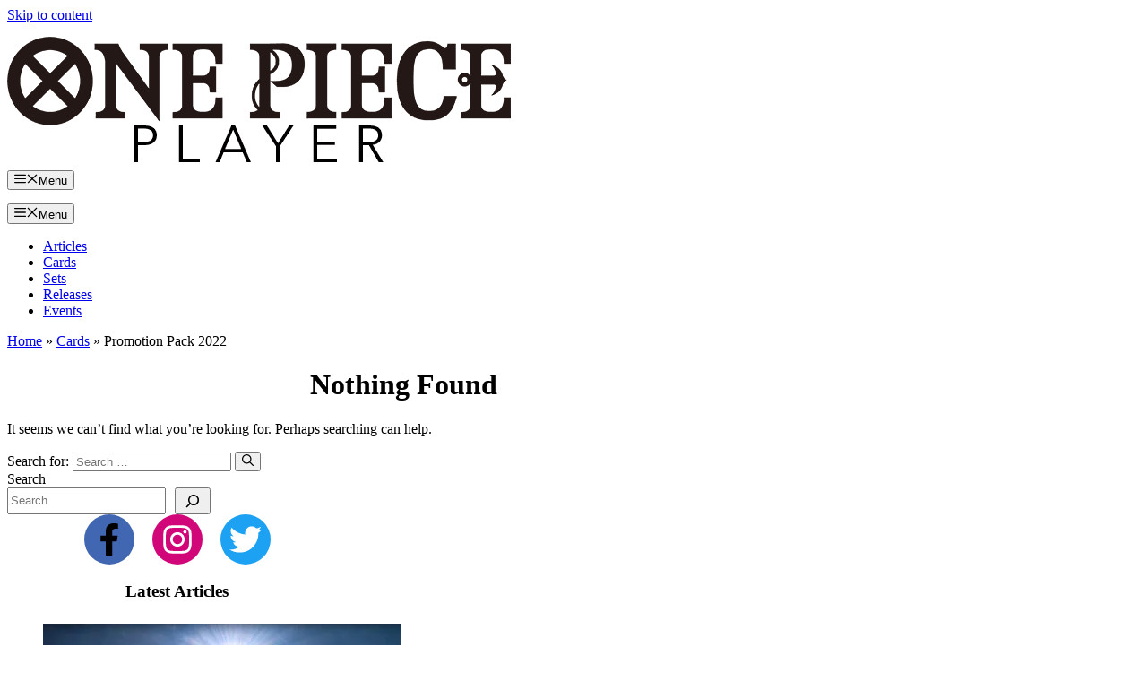

--- FILE ---
content_type: text/html; charset=UTF-8
request_url: https://onepieceplayer.com/cards/promotion-pack-2022/
body_size: 20828
content:
<!DOCTYPE html><html lang="en-US" prefix="og: https://ogp.me/ns#"><head><meta charset="UTF-8"><meta name="viewport" content="width=device-width, initial-scale=1"><title>Promotion Pack 2022 - One Piece Player</title><meta name="robots" content="follow, index, max-snippet:-1, max-video-preview:-1, max-image-preview:large"/><link rel="canonical" href="https://onepieceplayer.com/cards/promotion-pack-2022/" /><meta property="og:locale" content="en_US" /><meta property="og:type" content="article" /><meta property="og:title" content="Promotion Pack 2022 - One Piece Player" /><meta property="og:url" content="https://onepieceplayer.com/cards/promotion-pack-2022/" /><meta property="og:site_name" content="One Piece Player" /><meta name="twitter:card" content="summary_large_image" /><meta name="twitter:title" content="Promotion Pack 2022 - One Piece Player" /> <script type="application/ld+json" class="rank-math-schema">{"@context":"https://schema.org","@graph":[{"@type":"Organization","@id":"https://onepieceplayer.com/#organization","name":"One Piece Player"},{"@type":"WebSite","@id":"https://onepieceplayer.com/#website","url":"https://onepieceplayer.com","name":"One Piece Player","publisher":{"@id":"https://onepieceplayer.com/#organization"},"inLanguage":"en-US"},{"@type":"BreadcrumbList","@id":"https://onepieceplayer.com/cards/promotion-pack-2022/#breadcrumb","itemListElement":[{"@type":"ListItem","position":"1","item":{"@id":"https://onepieceplayer.com","name":"Home"}},{"@type":"ListItem","position":"2","item":{"@id":"https://onepieceplayer.com/cards/","name":"Cards"}},{"@type":"ListItem","position":"3","item":{"@id":"https://onepieceplayer.com/cards/promotion-pack-2022/","name":"Promotion Pack 2022"}}]},{"@type":"CollectionPage","@id":"https://onepieceplayer.com/cards/promotion-pack-2022/#webpage","url":"https://onepieceplayer.com/cards/promotion-pack-2022/","name":"Promotion Pack 2022 - One Piece Player","isPartOf":{"@id":"https://onepieceplayer.com/#website"},"inLanguage":"en-US","breadcrumb":{"@id":"https://onepieceplayer.com/cards/promotion-pack-2022/#breadcrumb"}}]}</script> <link href='https://fonts.gstatic.com' crossorigin rel='preconnect' /><link href='https://fonts.googleapis.com' crossorigin rel='preconnect' /><link rel="alternate" type="application/rss+xml" title="One Piece Player &raquo; Feed" href="https://onepieceplayer.com/feed/" /><link rel="alternate" type="application/rss+xml" title="One Piece Player &raquo; Comments Feed" href="https://onepieceplayer.com/comments/feed/" /><link rel="alternate" type="application/rss+xml" title="One Piece Player &raquo; Promotion Pack 2022 Category Feed" href="https://onepieceplayer.com/cards/promotion-pack-2022/feed/" /><link data-optimized="2" rel="stylesheet" href="https://onepieceplayer.com/wp-content/litespeed/ucss/1ad8d4b78288e7df8c83cfc2feb13458.css?ver=ad241" /><style id='wp-block-heading-inline-css'>h1:where(.wp-block-heading).has-background,h2:where(.wp-block-heading).has-background,h3:where(.wp-block-heading).has-background,h4:where(.wp-block-heading).has-background,h5:where(.wp-block-heading).has-background,h6:where(.wp-block-heading).has-background{padding:1.25em 2.375em}h1.has-text-align-left[style*=writing-mode]:where([style*=vertical-lr]),h1.has-text-align-right[style*=writing-mode]:where([style*=vertical-rl]),h2.has-text-align-left[style*=writing-mode]:where([style*=vertical-lr]),h2.has-text-align-right[style*=writing-mode]:where([style*=vertical-rl]),h3.has-text-align-left[style*=writing-mode]:where([style*=vertical-lr]),h3.has-text-align-right[style*=writing-mode]:where([style*=vertical-rl]),h4.has-text-align-left[style*=writing-mode]:where([style*=vertical-lr]),h4.has-text-align-right[style*=writing-mode]:where([style*=vertical-rl]),h5.has-text-align-left[style*=writing-mode]:where([style*=vertical-lr]),h5.has-text-align-right[style*=writing-mode]:where([style*=vertical-rl]),h6.has-text-align-left[style*=writing-mode]:where([style*=vertical-lr]),h6.has-text-align-right[style*=writing-mode]:where([style*=vertical-rl]){rotate:180deg}
/*# sourceURL=https://onepieceplayer.com/wp-includes/blocks/heading/style.min.css */</style><style id='wp-block-image-inline-css'>.wp-block-image>a,.wp-block-image>figure>a{display:inline-block}.wp-block-image img{box-sizing:border-box;height:auto;max-width:100%;vertical-align:bottom}@media not (prefers-reduced-motion){.wp-block-image img.hide{visibility:hidden}.wp-block-image img.show{animation:show-content-image .4s}}.wp-block-image[style*=border-radius] img,.wp-block-image[style*=border-radius]>a{border-radius:inherit}.wp-block-image.has-custom-border img{box-sizing:border-box}.wp-block-image.aligncenter{text-align:center}.wp-block-image.alignfull>a,.wp-block-image.alignwide>a{width:100%}.wp-block-image.alignfull img,.wp-block-image.alignwide img{height:auto;width:100%}.wp-block-image .aligncenter,.wp-block-image .alignleft,.wp-block-image .alignright,.wp-block-image.aligncenter,.wp-block-image.alignleft,.wp-block-image.alignright{display:table}.wp-block-image .aligncenter>figcaption,.wp-block-image .alignleft>figcaption,.wp-block-image .alignright>figcaption,.wp-block-image.aligncenter>figcaption,.wp-block-image.alignleft>figcaption,.wp-block-image.alignright>figcaption{caption-side:bottom;display:table-caption}.wp-block-image .alignleft{float:left;margin:.5em 1em .5em 0}.wp-block-image .alignright{float:right;margin:.5em 0 .5em 1em}.wp-block-image .aligncenter{margin-left:auto;margin-right:auto}.wp-block-image :where(figcaption){margin-bottom:1em;margin-top:.5em}.wp-block-image.is-style-circle-mask img{border-radius:9999px}@supports ((-webkit-mask-image:none) or (mask-image:none)) or (-webkit-mask-image:none){.wp-block-image.is-style-circle-mask img{border-radius:0;-webkit-mask-image:url('data:image/svg+xml;utf8,<svg viewBox="0 0 100 100" xmlns="http://www.w3.org/2000/svg"><circle cx="50" cy="50" r="50"/></svg>');mask-image:url('data:image/svg+xml;utf8,<svg viewBox="0 0 100 100" xmlns="http://www.w3.org/2000/svg"><circle cx="50" cy="50" r="50"/></svg>');mask-mode:alpha;-webkit-mask-position:center;mask-position:center;-webkit-mask-repeat:no-repeat;mask-repeat:no-repeat;-webkit-mask-size:contain;mask-size:contain}}:root :where(.wp-block-image.is-style-rounded img,.wp-block-image .is-style-rounded img){border-radius:9999px}.wp-block-image figure{margin:0}.wp-lightbox-container{display:flex;flex-direction:column;position:relative}.wp-lightbox-container img{cursor:zoom-in}.wp-lightbox-container img:hover+button{opacity:1}.wp-lightbox-container button{align-items:center;backdrop-filter:blur(16px) saturate(180%);background-color:#5a5a5a40;border:none;border-radius:4px;cursor:zoom-in;display:flex;height:20px;justify-content:center;opacity:0;padding:0;position:absolute;right:16px;text-align:center;top:16px;width:20px;z-index:100}@media not (prefers-reduced-motion){.wp-lightbox-container button{transition:opacity .2s ease}}.wp-lightbox-container button:focus-visible{outline:3px auto #5a5a5a40;outline:3px auto -webkit-focus-ring-color;outline-offset:3px}.wp-lightbox-container button:hover{cursor:pointer;opacity:1}.wp-lightbox-container button:focus{opacity:1}.wp-lightbox-container button:focus,.wp-lightbox-container button:hover,.wp-lightbox-container button:not(:hover):not(:active):not(.has-background){background-color:#5a5a5a40;border:none}.wp-lightbox-overlay{box-sizing:border-box;cursor:zoom-out;height:100vh;left:0;overflow:hidden;position:fixed;top:0;visibility:hidden;width:100%;z-index:100000}.wp-lightbox-overlay .close-button{align-items:center;cursor:pointer;display:flex;justify-content:center;min-height:40px;min-width:40px;padding:0;position:absolute;right:calc(env(safe-area-inset-right) + 16px);top:calc(env(safe-area-inset-top) + 16px);z-index:5000000}.wp-lightbox-overlay .close-button:focus,.wp-lightbox-overlay .close-button:hover,.wp-lightbox-overlay .close-button:not(:hover):not(:active):not(.has-background){background:none;border:none}.wp-lightbox-overlay .lightbox-image-container{height:var(--wp--lightbox-container-height);left:50%;overflow:hidden;position:absolute;top:50%;transform:translate(-50%,-50%);transform-origin:top left;width:var(--wp--lightbox-container-width);z-index:9999999999}.wp-lightbox-overlay .wp-block-image{align-items:center;box-sizing:border-box;display:flex;height:100%;justify-content:center;margin:0;position:relative;transform-origin:0 0;width:100%;z-index:3000000}.wp-lightbox-overlay .wp-block-image img{height:var(--wp--lightbox-image-height);min-height:var(--wp--lightbox-image-height);min-width:var(--wp--lightbox-image-width);width:var(--wp--lightbox-image-width)}.wp-lightbox-overlay .wp-block-image figcaption{display:none}.wp-lightbox-overlay button{background:none;border:none}.wp-lightbox-overlay .scrim{background-color:#fff;height:100%;opacity:.9;position:absolute;width:100%;z-index:2000000}.wp-lightbox-overlay.active{visibility:visible}@media not (prefers-reduced-motion){.wp-lightbox-overlay.active{animation:turn-on-visibility .25s both}.wp-lightbox-overlay.active img{animation:turn-on-visibility .35s both}.wp-lightbox-overlay.show-closing-animation:not(.active){animation:turn-off-visibility .35s both}.wp-lightbox-overlay.show-closing-animation:not(.active) img{animation:turn-off-visibility .25s both}.wp-lightbox-overlay.zoom.active{animation:none;opacity:1;visibility:visible}.wp-lightbox-overlay.zoom.active .lightbox-image-container{animation:lightbox-zoom-in .4s}.wp-lightbox-overlay.zoom.active .lightbox-image-container img{animation:none}.wp-lightbox-overlay.zoom.active .scrim{animation:turn-on-visibility .4s forwards}.wp-lightbox-overlay.zoom.show-closing-animation:not(.active){animation:none}.wp-lightbox-overlay.zoom.show-closing-animation:not(.active) .lightbox-image-container{animation:lightbox-zoom-out .4s}.wp-lightbox-overlay.zoom.show-closing-animation:not(.active) .lightbox-image-container img{animation:none}.wp-lightbox-overlay.zoom.show-closing-animation:not(.active) .scrim{animation:turn-off-visibility .4s forwards}}@keyframes show-content-image{0%{visibility:hidden}99%{visibility:hidden}to{visibility:visible}}@keyframes turn-on-visibility{0%{opacity:0}to{opacity:1}}@keyframes turn-off-visibility{0%{opacity:1;visibility:visible}99%{opacity:0;visibility:visible}to{opacity:0;visibility:hidden}}@keyframes lightbox-zoom-in{0%{transform:translate(calc((-100vw + var(--wp--lightbox-scrollbar-width))/2 + var(--wp--lightbox-initial-left-position)),calc(-50vh + var(--wp--lightbox-initial-top-position))) scale(var(--wp--lightbox-scale))}to{transform:translate(-50%,-50%) scale(1)}}@keyframes lightbox-zoom-out{0%{transform:translate(-50%,-50%) scale(1);visibility:visible}99%{visibility:visible}to{transform:translate(calc((-100vw + var(--wp--lightbox-scrollbar-width))/2 + var(--wp--lightbox-initial-left-position)),calc(-50vh + var(--wp--lightbox-initial-top-position))) scale(var(--wp--lightbox-scale));visibility:hidden}}
/*# sourceURL=https://onepieceplayer.com/wp-includes/blocks/image/style.min.css */</style><style id='wp-block-search-inline-css'>.wp-block-search__button{margin-left:10px;word-break:normal}.wp-block-search__button.has-icon{line-height:0}.wp-block-search__button svg{height:1.25em;min-height:24px;min-width:24px;width:1.25em;fill:currentColor;vertical-align:text-bottom}:where(.wp-block-search__button){border:1px solid #ccc;padding:6px 10px}.wp-block-search__inside-wrapper{display:flex;flex:auto;flex-wrap:nowrap;max-width:100%}.wp-block-search__label{width:100%}.wp-block-search.wp-block-search__button-only .wp-block-search__button{box-sizing:border-box;display:flex;flex-shrink:0;justify-content:center;margin-left:0;max-width:100%}.wp-block-search.wp-block-search__button-only .wp-block-search__inside-wrapper{min-width:0!important;transition-property:width}.wp-block-search.wp-block-search__button-only .wp-block-search__input{flex-basis:100%;transition-duration:.3s}.wp-block-search.wp-block-search__button-only.wp-block-search__searchfield-hidden,.wp-block-search.wp-block-search__button-only.wp-block-search__searchfield-hidden .wp-block-search__inside-wrapper{overflow:hidden}.wp-block-search.wp-block-search__button-only.wp-block-search__searchfield-hidden .wp-block-search__input{border-left-width:0!important;border-right-width:0!important;flex-basis:0;flex-grow:0;margin:0;min-width:0!important;padding-left:0!important;padding-right:0!important;width:0!important}:where(.wp-block-search__input){appearance:none;border:1px solid #949494;flex-grow:1;font-family:inherit;font-size:inherit;font-style:inherit;font-weight:inherit;letter-spacing:inherit;line-height:inherit;margin-left:0;margin-right:0;min-width:3rem;padding:8px;text-decoration:unset!important;text-transform:inherit}:where(.wp-block-search__button-inside .wp-block-search__inside-wrapper){background-color:#fff;border:1px solid #949494;box-sizing:border-box;padding:4px}:where(.wp-block-search__button-inside .wp-block-search__inside-wrapper) .wp-block-search__input{border:none;border-radius:0;padding:0 4px}:where(.wp-block-search__button-inside .wp-block-search__inside-wrapper) .wp-block-search__input:focus{outline:none}:where(.wp-block-search__button-inside .wp-block-search__inside-wrapper) :where(.wp-block-search__button){padding:4px 8px}.wp-block-search.aligncenter .wp-block-search__inside-wrapper{margin:auto}.wp-block[data-align=right] .wp-block-search.wp-block-search__button-only .wp-block-search__inside-wrapper{float:right}
/*# sourceURL=https://onepieceplayer.com/wp-includes/blocks/search/style.min.css */</style><style id='wp-block-group-inline-css'>.wp-block-group{box-sizing:border-box}:where(.wp-block-group.wp-block-group-is-layout-constrained){position:relative}
/*# sourceURL=https://onepieceplayer.com/wp-includes/blocks/group/style.min.css */</style><style id='wp-block-paragraph-inline-css'>.is-small-text{font-size:.875em}.is-regular-text{font-size:1em}.is-large-text{font-size:2.25em}.is-larger-text{font-size:3em}.has-drop-cap:not(:focus):first-letter{float:left;font-size:8.4em;font-style:normal;font-weight:100;line-height:.68;margin:.05em .1em 0 0;text-transform:uppercase}body.rtl .has-drop-cap:not(:focus):first-letter{float:none;margin-left:.1em}p.has-drop-cap.has-background{overflow:hidden}:root :where(p.has-background){padding:1.25em 2.375em}:where(p.has-text-color:not(.has-link-color)) a{color:inherit}p.has-text-align-left[style*="writing-mode:vertical-lr"],p.has-text-align-right[style*="writing-mode:vertical-rl"]{rotate:180deg}
/*# sourceURL=https://onepieceplayer.com/wp-includes/blocks/paragraph/style.min.css */</style><style id='core-block-supports-inline-css'>.wp-container-core-group-is-layout-8cf370e7{flex-direction:column;align-items:flex-start;}
/*# sourceURL=core-block-supports-inline-css */</style><style id='classic-theme-styles-inline-css'>/*! This file is auto-generated */
.wp-block-button__link{color:#fff;background-color:#32373c;border-radius:9999px;box-shadow:none;text-decoration:none;padding:calc(.667em + 2px) calc(1.333em + 2px);font-size:1.125em}.wp-block-file__button{background:#32373c;color:#fff;text-decoration:none}
/*# sourceURL=/wp-includes/css/classic-themes.min.css */</style><style id='generate-style-inline-css'>.is-right-sidebar{width:30%;}.is-left-sidebar{width:30%;}.site-content .content-area{width:70%;}@media (max-width: 900px){.main-navigation .menu-toggle,.sidebar-nav-mobile:not(#sticky-placeholder){display:block;}.main-navigation ul,.gen-sidebar-nav,.main-navigation:not(.slideout-navigation):not(.toggled) .main-nav > ul,.has-inline-mobile-toggle #site-navigation .inside-navigation > *:not(.navigation-search):not(.main-nav){display:none;}.nav-align-right .inside-navigation,.nav-align-center .inside-navigation{justify-content:space-between;}.has-inline-mobile-toggle .mobile-menu-control-wrapper{display:flex;flex-wrap:wrap;}.has-inline-mobile-toggle .inside-header{flex-direction:row;text-align:left;flex-wrap:wrap;}.has-inline-mobile-toggle .header-widget,.has-inline-mobile-toggle #site-navigation{flex-basis:100%;}.nav-float-left .has-inline-mobile-toggle #site-navigation{order:10;}}
.dynamic-author-image-rounded{border-radius:100%;}.dynamic-featured-image, .dynamic-author-image{vertical-align:middle;}.one-container.blog .dynamic-content-template:not(:last-child), .one-container.archive .dynamic-content-template:not(:last-child){padding-bottom:0px;}.dynamic-entry-excerpt > p:last-child{margin-bottom:0px;}
/*# sourceURL=generate-style-inline-css */</style><link rel='stylesheet' id='generate-google-fonts-css' href='https://fonts.googleapis.com/css?family=Noto+Sans+JP%3A300%2C500%2C900&#038;display=swap&#038;ver=3.6.1' media='all' /><style id='generateblocks-inline-css'>.gb-container.gb-tabs__item:not(.gb-tabs__item-open){display:none;}.gb-container-e81a72a9 > .gb-inside-container{max-width:1200px;margin-left:auto;margin-right:auto;}.gb-grid-wrapper > .gb-grid-column-e81a72a9 > .gb-container{display:flex;flex-direction:column;height:100%;}.gb-container-fde9d00f > .gb-inside-container{max-width:1200px;margin-left:auto;margin-right:auto;}.gb-grid-wrapper > .gb-grid-column-fde9d00f > .gb-container{display:flex;flex-direction:column;height:100%;}.gb-grid-wrapper > .gb-grid-column-2cf0f814{width:100%;}.gb-grid-wrapper > .gb-grid-column-3e2104b6{width:100%;}.gb-container-b06b4366{margin:2em;}.gb-grid-wrapper > .gb-grid-column-b06b4366{width:100%;}.gb-container-22139c66{flex-direction:column;align-items:baseline;z-index:0;text-align:center;}.gb-grid-wrapper > .gb-grid-column-22139c66{width:100%;flex-shrink:1;order:1;}.gb-container-1d4f6f57{width:100%;display:block;flex-direction:column;align-items:center;flex-grow:1;flex-shrink:1;flex-basis:100%;text-align:center;}.gb-grid-wrapper > .gb-grid-column-82239f5b{width:100%;}.gb-grid-wrapper > .gb-grid-column-f14aa230{width:100%;}.gb-grid-wrapper > .gb-grid-column-3f37325b{width:100%;}.gb-grid-wrapper > .gb-grid-column-ad762118{width:100%;}.gb-container-f735a0f4{text-align:center;}.gb-container-592ed54e{text-align:center;padding:0;}.gb-container-427406cb{max-width:1200px;text-align:center;padding:0;margin-right:auto;margin-left:auto;}h2.gb-headline-e500dcf9{text-align:center;}h2.gb-headline-b815897c{text-align:center;}p.gb-headline-74b92372{text-align:center;}h3.gb-headline-4000fab9{text-align:center;}p.gb-headline-6aa1d62a{font-size:20px;margin-bottom:5px;}h3.gb-headline-04c33f04{text-align:center;}h3.gb-headline-3bb8b7c4{text-align:center;}p.gb-headline-64230c5a{font-size:16px;text-align:center;}p.gb-headline-7ace1d32{text-align:center;}p.gb-headline-b1da8f4e{text-align:center;margin-top:1em;}p.gb-headline-cf710a23{text-align:center;margin-top:1em;}h6.gb-headline-580ca4a1{text-align:center;}.gb-grid-wrapper-068dbc25{display:flex;flex-wrap:wrap;align-items:center;justify-content:center;row-gap:5px;margin-left:-5px;}.gb-grid-wrapper-068dbc25 > .gb-grid-column{box-sizing:border-box;padding-left:5px;}.gb-grid-wrapper-edb3c9e6{display:flex;flex-wrap:wrap;align-items:center;justify-content:center;row-gap:5px;margin-left:-5px;}.gb-grid-wrapper-edb3c9e6 > .gb-grid-column{box-sizing:border-box;padding-left:5px;}.gb-grid-wrapper-204f57ff{display:flex;flex-wrap:wrap;row-gap:20px;}.gb-grid-wrapper-204f57ff > .gb-grid-column{box-sizing:border-box;}.gb-grid-wrapper-d92d8a24{display:flex;flex-wrap:wrap;justify-content:center;}.gb-grid-wrapper-d92d8a24 > .gb-grid-column{box-sizing:border-box;}.gb-grid-wrapper-e9bd7923{display:flex;flex-wrap:wrap;}.gb-grid-wrapper-e9bd7923 > .gb-grid-column{box-sizing:border-box;}.gb-grid-wrapper-e68b07cb{display:flex;flex-wrap:wrap;align-items:center;}.gb-grid-wrapper-e68b07cb > .gb-grid-column{box-sizing:border-box;}.gb-grid-wrapper-a3453f35{display:flex;flex-wrap:wrap;justify-content:center;}.gb-grid-wrapper-a3453f35 > .gb-grid-column{box-sizing:border-box;}.gb-grid-wrapper-937f4a52{display:flex;flex-wrap:wrap;}.gb-grid-wrapper-937f4a52 > .gb-grid-column{box-sizing:border-box;}.gb-block-image-3c528aca{text-align:center;}.gb-image-3c528aca{vertical-align:middle;}.gb-block-image-414ce1d1{margin-bottom:1em;}.gb-image-414ce1d1{vertical-align:middle;}.gb-block-image-e5c7cd97{text-align:center;}.gb-image-e5c7cd97{width:150px;vertical-align:middle;}.gb-block-image-c11b6dbe{text-align:center;}.gb-image-c11b6dbe{vertical-align:middle;}.gb-block-image-2ced226a{text-align:center;}.gb-image-2ced226a{vertical-align:middle;}.gb-block-image-9dd7088b{text-align:center;}.gb-image-9dd7088b{vertical-align:middle;}.gb-button-wrapper{display:flex;flex-wrap:wrap;align-items:flex-start;justify-content:flex-start;clear:both;}.gb-button-wrapper-bbf800e9{justify-content:center;}.gb-accordion__item:not(.gb-accordion__item-open) > .gb-button .gb-accordion__icon-open{display:none;}.gb-accordion__item.gb-accordion__item-open > .gb-button .gb-accordion__icon{display:none;}.gb-button-wrapper a.gb-button-1b71d848{display:inline-flex;align-items:center;justify-content:center;font-size:24px;font-weight:600;text-align:center;padding:10px;margin-right:20px;border-radius:40px;background-color:#4267b2;color:var(--base-3);text-decoration:none;}.gb-button-wrapper a.gb-button-1b71d848 .gb-icon{line-height:0;}.gb-button-wrapper a.gb-button-1b71d848 .gb-icon svg{width:1.5em;height:1.5em;fill:currentColor;}.gb-button-wrapper a.gb-button-f54b1e88{display:inline-flex;align-items:center;justify-content:center;font-size:24px;font-weight:600;text-align:center;padding:10px;margin-right:20px;border-radius:40px;background-color:#d00679;color:#ffffff;text-decoration:none;}.gb-button-wrapper a.gb-button-f54b1e88 .gb-icon{line-height:0;}.gb-button-wrapper a.gb-button-f54b1e88 .gb-icon svg{width:1.5em;height:1.5em;fill:currentColor;}.gb-button-wrapper a.gb-button-56f2ca34{display:inline-flex;align-items:center;justify-content:center;font-size:24px;font-weight:600;text-align:center;padding:10px;border-radius:40px;background-color:#1da1f2;color:#ffffff;text-decoration:none;}.gb-button-wrapper a.gb-button-56f2ca34 .gb-icon{line-height:0;}.gb-button-wrapper a.gb-button-56f2ca34 .gb-icon svg{width:1.5em;height:1.5em;fill:currentColor;}@media (max-width: 1024px) {.gb-container-22139c66{display:flex;flex-direction:row;flex-wrap:nowrap;align-items:center;}.gb-grid-wrapper > .gb-grid-column-22139c66{width:33.33%;}.gb-container-1d4f6f57{width:33%;text-align:center;}.gb-grid-wrapper > .gb-grid-column-1d4f6f57{width:33%;}.gb-grid-wrapper-a3453f35{justify-content:center;}.gb-image-e5c7cd97{width:150px;}}@media (max-width: 767px) {.gb-container-22139c66{flex-direction:row;column-gap:10px;row-gap:10px;padding:10px;}.gb-grid-wrapper > .gb-grid-column-22139c66{width:33.33%;}.gb-grid-wrapper-a3453f35{justify-content:center;}.gb-block-image-9dd7088b{text-align:center;}}:root{--gb-container-width:1200px;}.gb-container .wp-block-image img{vertical-align:middle;}.gb-grid-wrapper .wp-block-image{margin-bottom:0;}.gb-highlight{background:none;}.gb-shape{line-height:0;}.gb-container-link{position:absolute;top:0;right:0;bottom:0;left:0;z-index:99;}
/*# sourceURL=generateblocks-inline-css */</style><link rel='stylesheet' id='generate-offside-css' href='https://onepieceplayer.com/wp-content/plugins/gp-premium/menu-plus/functions/css/offside.min.css' media='all' /><style id='generate-offside-inline-css'>:root{--gp-slideout-width:265px;}.slideout-navigation, .slideout-navigation a{color:var(--gold);}.slideout-navigation button.slideout-exit{color:var(--gold);padding-left:20px;padding-right:20px;}.slide-opened nav.toggled .menu-toggle:before{display:none;}@media (max-width: 900px){.menu-bar-item.slideout-toggle{display:none;}}
/*# sourceURL=generate-offside-inline-css */</style><style id='generate-navigation-branding-inline-css'>.main-navigation.has-branding .inside-navigation.grid-container, .main-navigation.has-branding.grid-container .inside-navigation:not(.grid-container){padding:0px 20px 0px 20px;}.main-navigation.has-branding:not(.grid-container) .inside-navigation:not(.grid-container) .navigation-branding{margin-left:10px;}.main-navigation .sticky-navigation-logo, .main-navigation.navigation-stick .site-logo:not(.mobile-header-logo){display:none;}.main-navigation.navigation-stick .sticky-navigation-logo{display:block;}.navigation-branding img, .site-logo.mobile-header-logo img{height:60px;width:auto;}.navigation-branding .main-title{line-height:60px;}@media (max-width: 900px){.main-navigation.has-branding.nav-align-center .menu-bar-items, .main-navigation.has-sticky-branding.navigation-stick.nav-align-center .menu-bar-items{margin-left:auto;}.navigation-branding{margin-right:auto;margin-left:10px;}.navigation-branding .main-title, .mobile-header-navigation .site-logo{margin-left:10px;}.main-navigation.has-branding .inside-navigation.grid-container{padding:0px;}}
/*# sourceURL=generate-navigation-branding-inline-css */</style><link rel="https://api.w.org/" href="https://onepieceplayer.com/wp-json/" /><link rel="alternate" title="JSON" type="application/json" href="https://onepieceplayer.com/wp-json/wp/v2/categories/13" /><style>.sl-overlay{background:#ffffff;opacity: 0.7;z-index: 1035;}
.sl-wrapper .sl-navigation button,.sl-wrapper .sl-close,.sl-wrapper .sl-counter{color:#000000;z-index: 10060;}
.sl-wrapper .sl-image{z-index:10000;}
.sl-spinner{border-color:#333333;z-index:1007;}
.sl-wrapper{z-index:1040;}
.sl-wrapper .sl-image .sl-caption{background:rgba(0,0,0,0.8);color:#ffffff;}</style><link rel="dns-prefetch" href="https://www.googletagmanager.com"><link rel="preconnect" href="https://www.googletagmanager.com"><link rel="dns-prefetch" href="https://pagead2.googlesyndication.com"><link rel="preconnect" href="https://pagead2.googlesyndication.com">
 <script src="https://fundingchoicesmessages.google.com/i/pub-6977763187289190?ers=1" nonce="dy3m5pKq9tsV_B0FTBKkGg" defer data-deferred="1"></script><script nonce="dy3m5pKq9tsV_B0FTBKkGg" src="[data-uri]" defer></script>  <script src="https://www.googletagmanager.com/gtag/js?id=G-Q7VBBSTM73" defer data-deferred="1"></script> <script src="[data-uri]" defer></script> <script async src="https://pagead2.googlesyndication.com/pagead/js/adsbygoogle.js?client=ca-pub-6977763187289190" crossorigin="anonymous"></script><link rel="icon" href="https://onepieceplayer.com/wp-content/uploads/2022/12/cropped-favicon-200x200.jpg" sizes="32x32" /><link rel="icon" href="https://onepieceplayer.com/wp-content/uploads/2022/12/cropped-favicon-200x200.jpg" sizes="192x192" /><link rel="apple-touch-icon" href="https://onepieceplayer.com/wp-content/uploads/2022/12/cropped-favicon-200x200.jpg" /><meta name="msapplication-TileImage" content="https://onepieceplayer.com/wp-content/uploads/2022/12/cropped-favicon-400x400.jpg" /><style id="wp-custom-css">/* Sidebar drop on tablet */
@media (max-width: 1024px) {
	.site-content {
	flex-direction:column;
	}
	.container .site-content .content-area, .is-right-sidebar.sidebar {
	width: auto;
	order: initial;
	}
#main {
		margin-left:10px;
		margin-right:10px;
	}
	/* Makes listing pages (cards, sets) and pages wider on mobile */
	.listing, .page .inside-article {
		padding:5px !important;
	}
}

.separate-containers .inside-right-sidebar, .separate-containers .inside-left-sidebar, .page .entry-header, .page-header {
	text-align: center;
}

h1,h2,h3,h4,h5,h6{text-align:center}

a, button {
	transition: .3s !important;
}

.site-header .grid-container {
	margin-top: 15px;
}

.simplelightbox{cursor: zoom-in}

figure.card img,img.card,div.card-details {
	border-radius: 5% / 3.2%;
	box-shadow: 1px 1px 20px rgba(0, 0, 0, 0.5);
}

img.set{
		box-shadow: 1px 1px 20px rgba(0, 0, 0, 0.5);
}

#block-47 :last-child, #block-61 figure, #block-61 h3, #block-61 h6{
	margin-bottom:0.5em;
}

.wp-block-image, .gb-image, .wp-block-embed{
	margin-bottom:1.2em;
}

.breadcrumbs span:last-child{
	color:var(--gold2);
}

.sidebar h6, .wp-element-caption{
	text-align:center;
}

blockquote.wp-block-quote{
	font-size:1em;
}</style></head><body class="archive category category-promotion-pack-2022 category-13 wp-custom-logo wp-embed-responsive wp-theme-generatepress post-image-below-header post-image-aligned-center slideout-enabled slideout-mobile sticky-menu-fade right-sidebar nav-float-right one-container header-aligned-center dropdown-click dropdown-click-menu-item" itemtype="https://schema.org/Blog" itemscope>
<a class="screen-reader-text skip-link" href="#content" title="Skip to content">Skip to content</a><header class="site-header grid-container has-inline-mobile-toggle" id="masthead" aria-label="Site"  itemtype="https://schema.org/WPHeader" itemscope><div class="inside-header grid-container"><div class="site-logo">
<a href="https://onepieceplayer.com/" rel="home">
<img data-lazyloaded="1" data-placeholder-resp="562x145" src="[data-uri]" class="header-image is-logo-image" alt="One Piece Player" data-src="https://onepieceplayer.com/wp-content/uploads/2022/12/OnePiecePlayerLogo.png" width="562" height="145" />
</a></div><nav class="main-navigation mobile-menu-control-wrapper" id="mobile-menu-control-wrapper" aria-label="Mobile Toggle">
<button data-nav="site-navigation" class="menu-toggle" aria-controls="generate-slideout-menu" aria-expanded="false">
<span class="gp-icon icon-menu-bars"><svg viewBox="0 0 512 512" aria-hidden="true" xmlns="http://www.w3.org/2000/svg" width="1em" height="1em"><path d="M0 96c0-13.255 10.745-24 24-24h464c13.255 0 24 10.745 24 24s-10.745 24-24 24H24c-13.255 0-24-10.745-24-24zm0 160c0-13.255 10.745-24 24-24h464c13.255 0 24 10.745 24 24s-10.745 24-24 24H24c-13.255 0-24-10.745-24-24zm0 160c0-13.255 10.745-24 24-24h464c13.255 0 24 10.745 24 24s-10.745 24-24 24H24c-13.255 0-24-10.745-24-24z" /></svg><svg viewBox="0 0 512 512" aria-hidden="true" xmlns="http://www.w3.org/2000/svg" width="1em" height="1em"><path d="M71.029 71.029c9.373-9.372 24.569-9.372 33.942 0L256 222.059l151.029-151.03c9.373-9.372 24.569-9.372 33.942 0 9.372 9.373 9.372 24.569 0 33.942L289.941 256l151.03 151.029c9.372 9.373 9.372 24.569 0 33.942-9.373 9.372-24.569 9.372-33.942 0L256 289.941l-151.029 151.03c-9.373 9.372-24.569 9.372-33.942 0-9.372-9.373-9.372-24.569 0-33.942L222.059 256 71.029 104.971c-9.372-9.373-9.372-24.569 0-33.942z" /></svg></span><span class="screen-reader-text">Menu</span>		</button></nav><nav class="has-sticky-branding main-navigation sub-menu-right" id="site-navigation" aria-label="Primary"  itemtype="https://schema.org/SiteNavigationElement" itemscope><div class="inside-navigation grid-container">
<button class="menu-toggle" aria-controls="generate-slideout-menu" aria-expanded="false">
<span class="gp-icon icon-menu-bars"><svg viewBox="0 0 512 512" aria-hidden="true" xmlns="http://www.w3.org/2000/svg" width="1em" height="1em"><path d="M0 96c0-13.255 10.745-24 24-24h464c13.255 0 24 10.745 24 24s-10.745 24-24 24H24c-13.255 0-24-10.745-24-24zm0 160c0-13.255 10.745-24 24-24h464c13.255 0 24 10.745 24 24s-10.745 24-24 24H24c-13.255 0-24-10.745-24-24zm0 160c0-13.255 10.745-24 24-24h464c13.255 0 24 10.745 24 24s-10.745 24-24 24H24c-13.255 0-24-10.745-24-24z" /></svg><svg viewBox="0 0 512 512" aria-hidden="true" xmlns="http://www.w3.org/2000/svg" width="1em" height="1em"><path d="M71.029 71.029c9.373-9.372 24.569-9.372 33.942 0L256 222.059l151.029-151.03c9.373-9.372 24.569-9.372 33.942 0 9.372 9.373 9.372 24.569 0 33.942L289.941 256l151.03 151.029c9.372 9.373 9.372 24.569 0 33.942-9.373 9.372-24.569 9.372-33.942 0L256 289.941l-151.029 151.03c-9.373 9.372-24.569 9.372-33.942 0-9.372-9.373-9.372-24.569 0-33.942L222.059 256 71.029 104.971c-9.372-9.373-9.372-24.569 0-33.942z" /></svg></span><span class="screen-reader-text">Menu</span>				</button><div id="primary-menu" class="main-nav"><ul id="menu-main-menu" class=" menu sf-menu"><li id="menu-item-10" class="menu-item menu-item-type-taxonomy menu-item-object-category menu-item-10"><a href="https://onepieceplayer.com/articles/">Articles</a></li><li id="menu-item-419" class="menu-item menu-item-type-post_type menu-item-object-page menu-item-419"><a href="https://onepieceplayer.com/cards/">Cards</a></li><li id="menu-item-801" class="menu-item menu-item-type-post_type menu-item-object-page menu-item-801"><a href="https://onepieceplayer.com/sets/">Sets</a></li><li id="menu-item-1808" class="menu-item menu-item-type-post_type menu-item-object-page menu-item-1808"><a href="https://onepieceplayer.com/one-piece-release-schedule/">Releases</a></li><li id="menu-item-1833" class="menu-item menu-item-type-post_type menu-item-object-page menu-item-1833"><a href="https://onepieceplayer.com/one-piece-card-game-events/">Events</a></li></ul></div></div></nav></div></header><div class="site grid-container container hfeed" id="page"><div class="site-content" id="content"><div class="content-area" id="primary"><main class="site-main" id="main"><div class="no-results not-found"><div class="inside-article"><div class="breadcrumbs" vocab="https://schema.org/"><nav aria-label="breadcrumbs" class="rank-math-breadcrumb"><p><a href="https://onepieceplayer.com">Home</a><span class="separator"> &raquo; </span><a href="https://onepieceplayer.com/cards/">Cards</a><span class="separator"> &raquo; </span><span class="last">Promotion Pack 2022</span></p></nav></div><header class="entry-header"><h1 class="entry-title">Nothing Found</h1></header><div class="entry-content"><p>It seems we can&rsquo;t find what you&rsquo;re looking for. Perhaps searching can help.</p><form method="get" class="search-form" action="https://onepieceplayer.com/">
<label>
<span class="screen-reader-text">Search for:</span>
<input type="search" class="search-field" placeholder="Search &hellip;" value="" name="s" title="Search for:">
</label>
<button class="search-submit" aria-label="Search"><span class="gp-icon icon-search"><svg viewBox="0 0 512 512" aria-hidden="true" xmlns="http://www.w3.org/2000/svg" width="1em" height="1em"><path fill-rule="evenodd" clip-rule="evenodd" d="M208 48c-88.366 0-160 71.634-160 160s71.634 160 160 160 160-71.634 160-160S296.366 48 208 48zM0 208C0 93.125 93.125 0 208 0s208 93.125 208 208c0 48.741-16.765 93.566-44.843 129.024l133.826 134.018c9.366 9.379 9.355 24.575-.025 33.941-9.379 9.366-24.575 9.355-33.941-.025L337.238 370.987C301.747 399.167 256.839 416 208 416 93.125 416 0 322.875 0 208z" /></svg></span></button></form></div></div></div></main></div><div class="widget-area sidebar is-right-sidebar" id="right-sidebar"><div class="inside-right-sidebar"><aside id="block-16" class="widget inner-padding widget_block widget_search"><form role="search" method="get" action="https://onepieceplayer.com/" class="wp-block-search__button-outside wp-block-search__icon-button aligncenter wp-block-search"    ><label class="wp-block-search__label screen-reader-text" for="wp-block-search__input-1" >Search</label><div class="wp-block-search__inside-wrapper" ><input class="wp-block-search__input" id="wp-block-search__input-1" placeholder="Search" value="" type="search" name="s" required /><button aria-label="Search" class="wp-block-search__button has-icon wp-element-button" type="submit" ><svg class="search-icon" viewBox="0 0 24 24" width="24" height="24">
<path d="M13 5c-3.3 0-6 2.7-6 6 0 1.4.5 2.7 1.3 3.7l-3.8 3.8 1.1 1.1 3.8-3.8c1 .8 2.3 1.3 3.7 1.3 3.3 0 6-2.7 6-6S16.3 5 13 5zm0 10.5c-2.5 0-4.5-2-4.5-4.5s2-4.5 4.5-4.5 4.5 2 4.5 4.5-2 4.5-4.5 4.5z"></path>
</svg></button></div></form></aside><aside id="block-66" class="widget inner-padding widget_block"><div class="gb-container gb-container-592ed54e"><div class="gb-container gb-container-427406cb"><div class="gb-button-wrapper gb-button-wrapper-bbf800e9"><a class="gb-button gb-button-1b71d848" href="https://www.facebook.com/onepiececardgameplayer" target="_blank" rel="nofollow noopener noreferrer"><span class="gb-icon"><svg xmlns="http://www.w3.org/2000/svg" viewBox="0 0 320 512" width="1em" height="1em" aria-hidden="true"><path d="M279.14 288l14.22-92.66h-88.91v-60.13c0-25.35 12.42-50.06 52.24-50.06h40.42V6.26S260.43 0 225.36 0c-73.22 0-121.08 44.38-121.08 124.72v70.62H22.89V288h81.39v224h100.17V288z" fill="currentColor"></path></svg></span></a><a class="gb-button gb-button-f54b1e88" href="https://www.instagram.com/onepieceplayer/" target="_blank" rel="nofollow noopener noreferrer"><span class="gb-icon"><svg xmlns="http://www.w3.org/2000/svg" viewBox="0 0 448 512" width="1em" height="1em" aria-hidden="true"><path d="M224.1 141c-63.6 0-114.9 51.3-114.9 114.9s51.3 114.9 114.9 114.9S339 319.5 339 255.9 287.7 141 224.1 141zm0 189.6c-41.1 0-74.7-33.5-74.7-74.7s33.5-74.7 74.7-74.7 74.7 33.5 74.7 74.7-33.6 74.7-74.7 74.7zm146.4-194.3c0 14.9-12 26.8-26.8 26.8-14.9 0-26.8-12-26.8-26.8s12-26.8 26.8-26.8 26.8 12 26.8 26.8zm76.1 27.2c-1.7-35.9-9.9-67.7-36.2-93.9-26.2-26.2-58-34.4-93.9-36.2-37-2.1-147.9-2.1-184.9 0-35.8 1.7-67.6 9.9-93.9 36.1s-34.4 58-36.2 93.9c-2.1 37-2.1 147.9 0 184.9 1.7 35.9 9.9 67.7 36.2 93.9s58 34.4 93.9 36.2c37 2.1 147.9 2.1 184.9 0 35.9-1.7 67.7-9.9 93.9-36.2 26.2-26.2 34.4-58 36.2-93.9 2.1-37 2.1-147.8 0-184.8zM398.8 388c-7.8 19.6-22.9 34.7-42.6 42.6-29.5 11.7-99.5 9-132.1 9s-102.7 2.6-132.1-9c-19.6-7.8-34.7-22.9-42.6-42.6-11.7-29.5-9-99.5-9-132.1s-2.6-102.7 9-132.1c7.8-19.6 22.9-34.7 42.6-42.6 29.5-11.7 99.5-9 132.1-9s102.7-2.6 132.1 9c19.6 7.8 34.7 22.9 42.6 42.6 11.7 29.5 9 99.5 9 132.1s2.7 102.7-9 132.1z" fill="currentColor"></path></svg></span></a><a class="gb-button gb-button-56f2ca34" href="https://twitter.com/OnePiecePlayers" target="_blank" rel="nofollow noopener noreferrer"><span class="gb-icon"><svg xmlns="http://www.w3.org/2000/svg" viewBox="0 0 512 512" width="1em" height="1em" aria-hidden="true"><path d="M459.37 151.716c.325 4.548.325 9.097.325 13.645 0 138.72-105.583 298.558-298.558 298.558-59.452 0-114.68-17.219-161.137-47.106 8.447.974 16.568 1.299 25.34 1.299 49.055 0 94.213-16.568 130.274-44.832-46.132-.975-84.792-31.188-98.112-72.772 6.498.974 12.995 1.624 19.818 1.624 9.421 0 18.843-1.3 27.614-3.573-48.081-9.747-84.143-51.98-84.143-102.985v-1.299c13.969 7.797 30.214 12.67 47.431 13.319-28.264-18.843-46.781-51.005-46.781-87.391 0-19.492 5.197-37.36 14.294-52.954 51.655 63.675 129.3 105.258 216.365 109.807-1.624-7.797-2.599-15.918-2.599-24.04 0-57.828 46.782-104.934 104.934-104.934 30.213 0 57.502 12.67 76.67 33.137 23.715-4.548 46.456-13.32 66.599-25.34-7.798 24.366-24.366 44.833-46.132 57.827 21.117-2.273 41.584-8.122 60.426-16.243-14.292 20.791-32.161 39.308-52.628 54.253z" fill="currentColor"></path></svg></span></a></div></div></div></aside><aside id="block-61" class="widget inner-padding widget_block"><div class="wp-block-group"><div class="wp-block-group__inner-container is-layout-flow wp-block-group-is-layout-flow"><div class="wp-block-group"><div class="wp-block-group__inner-container is-layout-flow wp-block-group-is-layout-flow"><h3 class="wp-block-heading has-text-align-center">Latest Articles</h3></div></div><div class="gb-grid-wrapper gb-grid-wrapper-937f4a52 gb-query-loop-wrapper"><div class="gb-grid-column gb-grid-column-ad762118 gb-query-loop-item post-2979 post type-post status-publish format-standard has-post-thumbnail hentry category-news tag-product-release"><div class="gb-container gb-container-ad762118"><figure class="gb-block-image gb-block-image-c11b6dbe"><a href="https://onepieceplayer.com/one-piece-card-game-simultaneous-release/"><img data-lazyloaded="1" data-placeholder-resp="400x225" src="[data-uri]" decoding="async" width="400" height="225" data-src="https://onepieceplayer.com/wp-content/uploads/2025/04/One-Piece-worldwide-simultaneous-release-400x225.jpg.webp" class="gb-image-c11b6dbe" alt="One Piece worldwide simultaneous release" data-srcset="https://onepieceplayer.com/wp-content/uploads/2025/04/One-Piece-worldwide-simultaneous-release-400x225.jpg.webp 400w, https://onepieceplayer.com/wp-content/uploads/2025/04/One-Piece-worldwide-simultaneous-release-800x450.jpg.webp 800w, https://onepieceplayer.com/wp-content/uploads/2025/04/One-Piece-worldwide-simultaneous-release-200x113.jpg.webp 200w, https://onepieceplayer.com/wp-content/uploads/2025/04/One-Piece-worldwide-simultaneous-release-600x338.jpg.webp 600w, https://onepieceplayer.com/wp-content/uploads/2025/04/One-Piece-worldwide-simultaneous-release.jpg.webp 1200w" data-sizes="(max-width: 400px) 100vw, 400px" /></a></figure><h6 class="gb-headline gb-headline-580ca4a1 gb-headline-text"><a href="https://onepieceplayer.com/one-piece-card-game-simultaneous-release/">One Piece Card Game Sets To Release Simultaneously Worldwide From 2026</a></h6></div></div><div class="gb-grid-column gb-grid-column-ad762118 gb-query-loop-item post-2892 post type-post status-publish format-standard has-post-thumbnail hentry category-news tag-banlist-restrictions tag-rotation"><div class="gb-container gb-container-ad762118"><figure class="gb-block-image gb-block-image-c11b6dbe"><a href="https://onepieceplayer.com/new-ban-list-official-rotation-announcement/"><img data-lazyloaded="1" data-placeholder-resp="400x226" src="[data-uri]" decoding="async" width="400" height="226" data-src="https://onepieceplayer.com/wp-content/uploads/2025/03/Rotation1-400x226.jpg.webp" class="gb-image-c11b6dbe" alt="" data-srcset="https://onepieceplayer.com/wp-content/uploads/2025/03/Rotation1-400x226.jpg.webp 400w, https://onepieceplayer.com/wp-content/uploads/2025/03/Rotation1-800x453.jpg.webp 800w, https://onepieceplayer.com/wp-content/uploads/2025/03/Rotation1-200x113.jpg.webp 200w, https://onepieceplayer.com/wp-content/uploads/2025/03/Rotation1-600x340.jpg.webp 600w, https://onepieceplayer.com/wp-content/uploads/2025/03/Rotation1.jpg.webp 1525w" data-sizes="(max-width: 400px) 100vw, 400px" /></a></figure><h6 class="gb-headline gb-headline-580ca4a1 gb-headline-text"><a href="https://onepieceplayer.com/new-ban-list-official-rotation-announcement/">New Ban List + Official Rotation Announcement</a></h6></div></div><div class="gb-grid-column gb-grid-column-ad762118 gb-query-loop-item post-2745 post type-post status-publish format-standard has-post-thumbnail hentry category-news tag-championship-2024 tag-events"><div class="gb-container gb-container-ad762118"><figure class="gb-block-image gb-block-image-c11b6dbe"><a href="https://onepieceplayer.com/ishowspeed-bandai-card-games-fest-one-piece-card-game-championships/"><img data-lazyloaded="1" data-placeholder-resp="400x225" src="[data-uri]" decoding="async" width="400" height="225" data-src="https://onepieceplayer.com/wp-content/uploads/2025/01/IShowSpeed-at-Bandai-Card-Games-Fest-in-Florida-for-One-Piece-Card-Game-Championships-Finals-400x225.jpg.webp" class="gb-image-c11b6dbe" alt="IShowSpeed at Bandai Card Games Fest in Florida for One Piece Card Game Championships Finals" data-srcset="https://onepieceplayer.com/wp-content/uploads/2025/01/IShowSpeed-at-Bandai-Card-Games-Fest-in-Florida-for-One-Piece-Card-Game-Championships-Finals-400x225.jpg.webp 400w, https://onepieceplayer.com/wp-content/uploads/2025/01/IShowSpeed-at-Bandai-Card-Games-Fest-in-Florida-for-One-Piece-Card-Game-Championships-Finals-800x450.jpg.webp 800w, https://onepieceplayer.com/wp-content/uploads/2025/01/IShowSpeed-at-Bandai-Card-Games-Fest-in-Florida-for-One-Piece-Card-Game-Championships-Finals-200x113.jpg.webp 200w, https://onepieceplayer.com/wp-content/uploads/2025/01/IShowSpeed-at-Bandai-Card-Games-Fest-in-Florida-for-One-Piece-Card-Game-Championships-Finals-600x338.jpg.webp 600w, https://onepieceplayer.com/wp-content/uploads/2025/01/IShowSpeed-at-Bandai-Card-Games-Fest-in-Florida-for-One-Piece-Card-Game-Championships-Finals.jpg.webp 1200w" data-sizes="(max-width: 400px) 100vw, 400px" /></a></figure><h6 class="gb-headline gb-headline-580ca4a1 gb-headline-text"><a href="https://onepieceplayer.com/ishowspeed-bandai-card-games-fest-one-piece-card-game-championships/">IShowSpeed at Bandai Card Games Fest in Florida for One Piece Card Game Championships Finals</a></h6></div></div></div><div class="gb-container gb-container-f735a0f4"><div class="gb-grid-wrapper gb-grid-wrapper-e9bd7923 gb-query-loop-wrapper"></div></div></div></div></aside><aside id="block-70" class="widget inner-padding widget_block"><div class="wp-block-group is-vertical is-layout-flex wp-container-core-group-is-layout-8cf370e7 wp-block-group-is-layout-flex"><div class="wp-block-image"><figure class="aligncenter size-full"><a href="https://onepieceplayer.com/one-piece-card-game-events/" rel="https://onepieceplayer.com/one-piece-card-game-events/"><img data-lazyloaded="1" data-placeholder-resp="290x111" src="[data-uri]" decoding="async" width="290" height="111" data-src="https://onepieceplayer.com/wp-content/uploads/2023/02/One-Piece-Card-Game-Events-Header.jpg.webp" alt="One Piece Card Game Events" class="wp-image-1839" data-srcset="https://onepieceplayer.com/wp-content/uploads/2023/02/One-Piece-Card-Game-Events-Header.jpg.webp 290w, https://onepieceplayer.com/wp-content/uploads/2023/02/One-Piece-Card-Game-Events-Header-200x77.jpg.webp 200w" data-sizes="(max-width: 290px) 100vw, 290px" /></a></figure></div><div class="wp-block-image"><figure class="aligncenter size-full"><a href="https://onepieceplayer.com/one-piece-release-schedule/"><img data-lazyloaded="1" data-placeholder-resp="290x111" src="[data-uri]" decoding="async" width="290" height="111" data-src="https://onepieceplayer.com/wp-content/uploads/2023/02/One-Piece-Card-Game-Releases-Header.jpg.webp" alt="One Piece Card Game Releases" class="wp-image-1840" data-srcset="https://onepieceplayer.com/wp-content/uploads/2023/02/One-Piece-Card-Game-Releases-Header.jpg.webp 290w, https://onepieceplayer.com/wp-content/uploads/2023/02/One-Piece-Card-Game-Releases-Header-200x77.jpg.webp 200w" data-sizes="(max-width: 290px) 100vw, 290px" /></a></figure></div></div></aside><aside id="block-47" class="widget inner-padding widget_block"><div class="wp-block-group is-vertical is-layout-flex wp-container-core-group-is-layout-8cf370e7 wp-block-group-is-layout-flex"><div class="wp-block-group is-vertical is-layout-flex wp-container-core-group-is-layout-8cf370e7 wp-block-group-is-layout-flex"><h3 class="gb-headline gb-headline-3bb8b7c4 gb-headline-text">Latest Cards</h3></div><div class="gb-grid-wrapper gb-grid-wrapper-d92d8a24 latest-cards gb-query-loop-wrapper"><div class="gb-grid-column gb-grid-column-22139c66 gb-query-loop-item post-1886 card type-card status-publish has-post-thumbnail hentry category-cards category-op01"><div class="gb-container gb-container-22139c66"><div class="gb-container gb-container-1d4f6f57"><figure class="gb-block-image gb-block-image-e5c7cd97"><a href="https://onepieceplayer.com/card/op01-086-overheat/"><img data-lazyloaded="1" data-placeholder-resp="143x200" src="[data-uri]" decoding="async" width="143" height="200" data-src="https://onepieceplayer.com/wp-content/uploads/2023/03/OP01-086-Overheat-143x200.png.webp" class="gb-image-e5c7cd97 card" alt="OP01-086 Overheat" data-srcset="https://onepieceplayer.com/wp-content/uploads/2023/03/OP01-086-Overheat-143x200.png.webp 143w, https://onepieceplayer.com/wp-content/uploads/2023/03/OP01-086-Overheat-286x400.png.webp 286w, https://onepieceplayer.com/wp-content/uploads/2023/03/OP01-086-Overheat-573x800.png.webp 573w, https://onepieceplayer.com/wp-content/uploads/2023/03/OP01-086-Overheat-430x600.png.webp 430w, https://onepieceplayer.com/wp-content/uploads/2023/03/OP01-086-Overheat.png.webp 600w" data-sizes="(max-width: 143px) 100vw, 143px" /></a></figure><p class="gb-headline gb-headline-64230c5a gb-headline-text"><a href="https://onepieceplayer.com/card/op01-086-overheat/">OP01-086 Overheat</a></p></div></div></div><div class="gb-grid-column gb-grid-column-22139c66 gb-query-loop-item post-1880 card type-card status-publish has-post-thumbnail hentry category-cards category-op-02-paramount-war"><div class="gb-container gb-container-22139c66"><div class="gb-container gb-container-1d4f6f57"><figure class="gb-block-image gb-block-image-e5c7cd97"><a href="https://onepieceplayer.com/card/op02-052-cabaji/"><img data-lazyloaded="1" data-placeholder-resp="143x200" src="[data-uri]" decoding="async" width="143" height="200" data-src="https://onepieceplayer.com/wp-content/uploads/2023/03/OP02-052-Cabaji-143x200.png.webp" class="gb-image-e5c7cd97 card" alt="OP02-052 Cabaji" data-srcset="https://onepieceplayer.com/wp-content/uploads/2023/03/OP02-052-Cabaji-143x200.png.webp 143w, https://onepieceplayer.com/wp-content/uploads/2023/03/OP02-052-Cabaji-286x400.png.webp 286w, https://onepieceplayer.com/wp-content/uploads/2023/03/OP02-052-Cabaji-573x800.png.webp 573w, https://onepieceplayer.com/wp-content/uploads/2023/03/OP02-052-Cabaji-430x600.png.webp 430w, https://onepieceplayer.com/wp-content/uploads/2023/03/OP02-052-Cabaji.png.webp 600w" data-sizes="(max-width: 143px) 100vw, 143px" /></a></figure><p class="gb-headline gb-headline-64230c5a gb-headline-text"><a href="https://onepieceplayer.com/card/op02-052-cabaji/">OP02-052 Cabaji</a></p></div></div></div><div class="gb-grid-column gb-grid-column-22139c66 gb-query-loop-item post-1874 card type-card status-publish has-post-thumbnail hentry category-cards category-op-02-paramount-war"><div class="gb-container gb-container-22139c66"><div class="gb-container gb-container-1d4f6f57"><figure class="gb-block-image gb-block-image-e5c7cd97"><a href="https://onepieceplayer.com/card/op02-024-moby-dick/"><img data-lazyloaded="1" data-placeholder-resp="143x200" src="[data-uri]" decoding="async" width="143" height="200" data-src="https://onepieceplayer.com/wp-content/uploads/2023/03/OP02-024-Moby-Dick-143x200.png.webp" class="gb-image-e5c7cd97 card" alt="OP02-024 Moby Dick" data-srcset="https://onepieceplayer.com/wp-content/uploads/2023/03/OP02-024-Moby-Dick-143x200.png.webp 143w, https://onepieceplayer.com/wp-content/uploads/2023/03/OP02-024-Moby-Dick-286x400.png.webp 286w, https://onepieceplayer.com/wp-content/uploads/2023/03/OP02-024-Moby-Dick-573x800.png.webp 573w, https://onepieceplayer.com/wp-content/uploads/2023/03/OP02-024-Moby-Dick-430x600.png.webp 430w, https://onepieceplayer.com/wp-content/uploads/2023/03/OP02-024-Moby-Dick.png.webp 600w" data-sizes="(max-width: 143px) 100vw, 143px" /></a></figure><p class="gb-headline gb-headline-64230c5a gb-headline-text"><a href="https://onepieceplayer.com/card/op02-024-moby-dick/">OP02-024 Moby Dick</a></p></div></div></div><div class="gb-grid-column gb-grid-column-22139c66 gb-query-loop-item post-1752 card type-card status-publish has-post-thumbnail hentry category-cards category-op01"><div class="gb-container gb-container-22139c66"><div class="gb-container gb-container-1d4f6f57"><figure class="gb-block-image gb-block-image-e5c7cd97"><a href="https://onepieceplayer.com/card/op01-090-baroque-works/"><img data-lazyloaded="1" data-placeholder-resp="143x200" src="[data-uri]" decoding="async" width="143" height="200" data-src="https://onepieceplayer.com/wp-content/uploads/2023/02/OP01-090-Baroque-Works-143x200.png.webp" class="gb-image-e5c7cd97 card" alt="OP01-090 Baroque Works" data-srcset="https://onepieceplayer.com/wp-content/uploads/2023/02/OP01-090-Baroque-Works-143x200.png.webp 143w, https://onepieceplayer.com/wp-content/uploads/2023/02/OP01-090-Baroque-Works-286x400.png.webp 286w, https://onepieceplayer.com/wp-content/uploads/2023/02/OP01-090-Baroque-Works-573x800.png.webp 573w, https://onepieceplayer.com/wp-content/uploads/2023/02/OP01-090-Baroque-Works-430x600.png.webp 430w, https://onepieceplayer.com/wp-content/uploads/2023/02/OP01-090-Baroque-Works.png.webp 600w" data-sizes="(max-width: 143px) 100vw, 143px" /></a></figure><p class="gb-headline gb-headline-64230c5a gb-headline-text"><a href="https://onepieceplayer.com/card/op01-090-baroque-works/">OP01-090 Baroque Works</a></p></div></div></div><div class="gb-grid-column gb-grid-column-22139c66 gb-query-loop-item post-1750 card type-card status-publish has-post-thumbnail hentry category-cards category-op01"><div class="gb-container gb-container-22139c66"><div class="gb-container gb-container-1d4f6f57"><figure class="gb-block-image gb-block-image-e5c7cd97"><a href="https://onepieceplayer.com/card/op01-030-in-two-years-at-the-sabaody-archipelago/"><img data-lazyloaded="1" data-placeholder-resp="143x200" src="[data-uri]" decoding="async" width="143" height="200" data-src="https://onepieceplayer.com/wp-content/uploads/2023/02/OP01-030-In-Two-Years-At-the-Sabaody-Archipelago-143x200.png.webp" class="gb-image-e5c7cd97 card" alt="OP01-030 In Two Years!! At the Sabaody Archipelago!!" data-srcset="https://onepieceplayer.com/wp-content/uploads/2023/02/OP01-030-In-Two-Years-At-the-Sabaody-Archipelago-143x200.png.webp 143w, https://onepieceplayer.com/wp-content/uploads/2023/02/OP01-030-In-Two-Years-At-the-Sabaody-Archipelago-286x400.png.webp 286w, https://onepieceplayer.com/wp-content/uploads/2023/02/OP01-030-In-Two-Years-At-the-Sabaody-Archipelago-573x800.png.webp 573w, https://onepieceplayer.com/wp-content/uploads/2023/02/OP01-030-In-Two-Years-At-the-Sabaody-Archipelago-430x600.png.webp 430w, https://onepieceplayer.com/wp-content/uploads/2023/02/OP01-030-In-Two-Years-At-the-Sabaody-Archipelago.png.webp 600w" data-sizes="(max-width: 143px) 100vw, 143px" /></a></figure><p class="gb-headline gb-headline-64230c5a gb-headline-text"><a href="https://onepieceplayer.com/card/op01-030-in-two-years-at-the-sabaody-archipelago/">OP01-030 In Two Years!! At the Sabaody Archipelago!!</a></p></div></div></div></div></div></aside><aside id="block-73" class="widget inner-padding widget_block widget_text"><p class="has-text-align-center" style="font-size:0.9em"><em>Links to Amazon, eBay, TCGPlayer, and others may be affiliate links. If you click on them and make a purchase, we may make a small commission.<br><a href="https://onepieceplayer.com/privacy-policy/">Learn more</a></em></p></aside></div></div></div></div><div class="site-footer grid-container"><div id="footer-widgets" class="site footer-widgets"><div class="footer-widgets-container"><div class="inside-footer-widgets"><div class="footer-widget-1"><aside id="block-21" class="widget inner-padding widget_block"><p class="gb-headline gb-headline-74b92372 gb-headline-text"><a href="https://onepieceplayer.com/privacy-policy/" data-type="URL" data-id="https://onepieceplayer.com/privacy-policy/">Privacy Policy</a> /  <a href="https://onepieceplayer.com/contact-us/" data-type="URL" data-id="https://onepieceplayer.com/contact-us/">Contact Us</a></p></aside></div></div></div></div><footer class="site-info" aria-label="Site"  itemtype="https://schema.org/WPFooter" itemscope><div class="inside-site-info"><div class="copyright-bar">
&copy; Copyright 2026 One Piece Player / onepieceplayer.com <br />
This is an unofficial fan site. All images, rules, card information, and One Piece Card Game content are copyright and property of Bandai Namco. <br />One Piece characters, story are property of and copyright by ©Eiichiro Oda/Shueisha ©Eiichiro Oda/Shueisha, Toei Animation</div></div></footer></div><a title="Scroll back to top" aria-label="Scroll back to top" rel="nofollow" href="#" class="generate-back-to-top" data-scroll-speed="400" data-start-scroll="300" role="button">
<span class="gp-icon icon-arrow-up"><svg viewBox="0 0 330 512" aria-hidden="true" xmlns="http://www.w3.org/2000/svg" width="1em" height="1em" fill-rule="evenodd" clip-rule="evenodd" stroke-linejoin="round" stroke-miterlimit="1.414"><path d="M305.863 314.916c0 2.266-1.133 4.815-2.832 6.514l-14.157 14.163c-1.699 1.7-3.964 2.832-6.513 2.832-2.265 0-4.813-1.133-6.512-2.832L164.572 224.276 53.295 335.593c-1.699 1.7-4.247 2.832-6.512 2.832-2.265 0-4.814-1.133-6.513-2.832L26.113 321.43c-1.699-1.7-2.831-4.248-2.831-6.514s1.132-4.816 2.831-6.515L158.06 176.408c1.699-1.7 4.247-2.833 6.512-2.833 2.265 0 4.814 1.133 6.513 2.833L303.03 308.4c1.7 1.7 2.832 4.249 2.832 6.515z" fill-rule="nonzero" /></svg></span>
</a><nav id="generate-slideout-menu" class="main-navigation slideout-navigation" itemtype="https://schema.org/SiteNavigationElement" itemscope><div class="inside-navigation grid-container grid-parent">
<button class="slideout-exit has-svg-icon"><span class="gp-icon pro-close">
<svg viewBox="0 0 512 512" aria-hidden="true" role="img" version="1.1" xmlns="http://www.w3.org/2000/svg" xmlns:xlink="http://www.w3.org/1999/xlink" width="1em" height="1em">
<path d="M71.029 71.029c9.373-9.372 24.569-9.372 33.942 0L256 222.059l151.029-151.03c9.373-9.372 24.569-9.372 33.942 0 9.372 9.373 9.372 24.569 0 33.942L289.941 256l151.03 151.029c9.372 9.373 9.372 24.569 0 33.942-9.373 9.372-24.569 9.372-33.942 0L256 289.941l-151.029 151.03c-9.373 9.372-24.569 9.372-33.942 0-9.372-9.373-9.372-24.569 0-33.942L222.059 256 71.029 104.971c-9.372-9.373-9.372-24.569 0-33.942z" />
</svg>
</span> <span class="screen-reader-text">Close</span></button><div class="main-nav"><ul id="menu-main-menu-1" class=" slideout-menu"><li class="menu-item menu-item-type-taxonomy menu-item-object-category menu-item-10"><a href="https://onepieceplayer.com/articles/">Articles</a></li><li class="menu-item menu-item-type-post_type menu-item-object-page menu-item-419"><a href="https://onepieceplayer.com/cards/">Cards</a></li><li class="menu-item menu-item-type-post_type menu-item-object-page menu-item-801"><a href="https://onepieceplayer.com/sets/">Sets</a></li><li class="menu-item menu-item-type-post_type menu-item-object-page menu-item-1808"><a href="https://onepieceplayer.com/one-piece-release-schedule/">Releases</a></li><li class="menu-item menu-item-type-post_type menu-item-object-page menu-item-1833"><a href="https://onepieceplayer.com/one-piece-card-game-events/">Events</a></li></ul></div></div></nav><div class="slideout-overlay"></div> <script type="speculationrules">{"prefetch":[{"source":"document","where":{"and":[{"href_matches":"/*"},{"not":{"href_matches":["/wp-*.php","/wp-admin/*","/wp-content/uploads/*","/wp-content/*","/wp-content/plugins/*","/wp-content/themes/generatepress/*","/*\\?(.+)"]}},{"not":{"selector_matches":"a[rel~=\"nofollow\"]"}},{"not":{"selector_matches":".no-prefetch, .no-prefetch a"}}]},"eagerness":"conservative"}]}</script> <script id="generate-a11y" src="[data-uri]" defer></script> <script id="generate-offside-js-extra">var offSide = {"side":"right"};
//# sourceURL=generate-offside-js-extra</script> <script data-optimized="1" src="https://onepieceplayer.com/wp-content/litespeed/js/0dfd522b49e8a718d1d5241e92122069.js?ver=22069" id="generate-offside-js"></script> <script data-optimized="1" src="https://onepieceplayer.com/wp-content/litespeed/js/99962675a7258b2a2209ada359d3d7d3.js?ver=3d7d3" id="simplelightbox-js" defer data-deferred="1"></script> <script id="simplelightbox-call-js-extra" src="[data-uri]" defer></script> <script data-optimized="1" src="https://onepieceplayer.com/wp-content/litespeed/js/b8e5a3bdaf42cb19b03adb7cfb64f69a.js?ver=4f69a" id="simplelightbox-call-js" defer data-deferred="1"></script> <script id="generate-menu-js-before">var generatepressMenu = {"toggleOpenedSubMenus":true,"openSubMenuLabel":"Open Sub-Menu","closeSubMenuLabel":"Close Sub-Menu"};
//# sourceURL=generate-menu-js-before</script> <script data-optimized="1" src="https://onepieceplayer.com/wp-content/litespeed/js/b56a689a1a8417d4d0389ea0ead0f487.js?ver=0f487" id="generate-menu-js"></script> <script id="generate-dropdown-click-js-before" src="[data-uri]" defer></script> <script data-optimized="1" src="https://onepieceplayer.com/wp-content/litespeed/js/a35d30715207de0cf99ffd7666bc38be.js?ver=c38be" id="generate-dropdown-click-js" defer data-deferred="1"></script> <script id="generate-back-to-top-js-before" src="[data-uri]" defer></script> <script data-optimized="1" src="https://onepieceplayer.com/wp-content/litespeed/js/4f1ba9adeeb1620deddd0bae4531ec15.js?ver=1ec15" id="generate-back-to-top-js" defer data-deferred="1"></script> <script src="https://onepieceplayer.com/wp-content/plugins/litespeed-cache/assets/js/instant_click.min.js" id="litespeed-cache-js" defer data-wp-strategy="defer"></script> <script data-no-optimize="1">window.lazyLoadOptions=Object.assign({},{threshold:300},window.lazyLoadOptions||{});!function(t,e){"object"==typeof exports&&"undefined"!=typeof module?module.exports=e():"function"==typeof define&&define.amd?define(e):(t="undefined"!=typeof globalThis?globalThis:t||self).LazyLoad=e()}(this,function(){"use strict";function e(){return(e=Object.assign||function(t){for(var e=1;e<arguments.length;e++){var n,a=arguments[e];for(n in a)Object.prototype.hasOwnProperty.call(a,n)&&(t[n]=a[n])}return t}).apply(this,arguments)}function o(t){return e({},at,t)}function l(t,e){return t.getAttribute(gt+e)}function c(t){return l(t,vt)}function s(t,e){return function(t,e,n){e=gt+e;null!==n?t.setAttribute(e,n):t.removeAttribute(e)}(t,vt,e)}function i(t){return s(t,null),0}function r(t){return null===c(t)}function u(t){return c(t)===_t}function d(t,e,n,a){t&&(void 0===a?void 0===n?t(e):t(e,n):t(e,n,a))}function f(t,e){et?t.classList.add(e):t.className+=(t.className?" ":"")+e}function _(t,e){et?t.classList.remove(e):t.className=t.className.replace(new RegExp("(^|\\s+)"+e+"(\\s+|$)")," ").replace(/^\s+/,"").replace(/\s+$/,"")}function g(t){return t.llTempImage}function v(t,e){!e||(e=e._observer)&&e.unobserve(t)}function b(t,e){t&&(t.loadingCount+=e)}function p(t,e){t&&(t.toLoadCount=e)}function n(t){for(var e,n=[],a=0;e=t.children[a];a+=1)"SOURCE"===e.tagName&&n.push(e);return n}function h(t,e){(t=t.parentNode)&&"PICTURE"===t.tagName&&n(t).forEach(e)}function a(t,e){n(t).forEach(e)}function m(t){return!!t[lt]}function E(t){return t[lt]}function I(t){return delete t[lt]}function y(e,t){var n;m(e)||(n={},t.forEach(function(t){n[t]=e.getAttribute(t)}),e[lt]=n)}function L(a,t){var o;m(a)&&(o=E(a),t.forEach(function(t){var e,n;e=a,(t=o[n=t])?e.setAttribute(n,t):e.removeAttribute(n)}))}function k(t,e,n){f(t,e.class_loading),s(t,st),n&&(b(n,1),d(e.callback_loading,t,n))}function A(t,e,n){n&&t.setAttribute(e,n)}function O(t,e){A(t,rt,l(t,e.data_sizes)),A(t,it,l(t,e.data_srcset)),A(t,ot,l(t,e.data_src))}function w(t,e,n){var a=l(t,e.data_bg_multi),o=l(t,e.data_bg_multi_hidpi);(a=nt&&o?o:a)&&(t.style.backgroundImage=a,n=n,f(t=t,(e=e).class_applied),s(t,dt),n&&(e.unobserve_completed&&v(t,e),d(e.callback_applied,t,n)))}function x(t,e){!e||0<e.loadingCount||0<e.toLoadCount||d(t.callback_finish,e)}function M(t,e,n){t.addEventListener(e,n),t.llEvLisnrs[e]=n}function N(t){return!!t.llEvLisnrs}function z(t){if(N(t)){var e,n,a=t.llEvLisnrs;for(e in a){var o=a[e];n=e,o=o,t.removeEventListener(n,o)}delete t.llEvLisnrs}}function C(t,e,n){var a;delete t.llTempImage,b(n,-1),(a=n)&&--a.toLoadCount,_(t,e.class_loading),e.unobserve_completed&&v(t,n)}function R(i,r,c){var l=g(i)||i;N(l)||function(t,e,n){N(t)||(t.llEvLisnrs={});var a="VIDEO"===t.tagName?"loadeddata":"load";M(t,a,e),M(t,"error",n)}(l,function(t){var e,n,a,o;n=r,a=c,o=u(e=i),C(e,n,a),f(e,n.class_loaded),s(e,ut),d(n.callback_loaded,e,a),o||x(n,a),z(l)},function(t){var e,n,a,o;n=r,a=c,o=u(e=i),C(e,n,a),f(e,n.class_error),s(e,ft),d(n.callback_error,e,a),o||x(n,a),z(l)})}function T(t,e,n){var a,o,i,r,c;t.llTempImage=document.createElement("IMG"),R(t,e,n),m(c=t)||(c[lt]={backgroundImage:c.style.backgroundImage}),i=n,r=l(a=t,(o=e).data_bg),c=l(a,o.data_bg_hidpi),(r=nt&&c?c:r)&&(a.style.backgroundImage='url("'.concat(r,'")'),g(a).setAttribute(ot,r),k(a,o,i)),w(t,e,n)}function G(t,e,n){var a;R(t,e,n),a=e,e=n,(t=Et[(n=t).tagName])&&(t(n,a),k(n,a,e))}function D(t,e,n){var a;a=t,(-1<It.indexOf(a.tagName)?G:T)(t,e,n)}function S(t,e,n){var a;t.setAttribute("loading","lazy"),R(t,e,n),a=e,(e=Et[(n=t).tagName])&&e(n,a),s(t,_t)}function V(t){t.removeAttribute(ot),t.removeAttribute(it),t.removeAttribute(rt)}function j(t){h(t,function(t){L(t,mt)}),L(t,mt)}function F(t){var e;(e=yt[t.tagName])?e(t):m(e=t)&&(t=E(e),e.style.backgroundImage=t.backgroundImage)}function P(t,e){var n;F(t),n=e,r(e=t)||u(e)||(_(e,n.class_entered),_(e,n.class_exited),_(e,n.class_applied),_(e,n.class_loading),_(e,n.class_loaded),_(e,n.class_error)),i(t),I(t)}function U(t,e,n,a){var o;n.cancel_on_exit&&(c(t)!==st||"IMG"===t.tagName&&(z(t),h(o=t,function(t){V(t)}),V(o),j(t),_(t,n.class_loading),b(a,-1),i(t),d(n.callback_cancel,t,e,a)))}function $(t,e,n,a){var o,i,r=(i=t,0<=bt.indexOf(c(i)));s(t,"entered"),f(t,n.class_entered),_(t,n.class_exited),o=t,i=a,n.unobserve_entered&&v(o,i),d(n.callback_enter,t,e,a),r||D(t,n,a)}function q(t){return t.use_native&&"loading"in HTMLImageElement.prototype}function H(t,o,i){t.forEach(function(t){return(a=t).isIntersecting||0<a.intersectionRatio?$(t.target,t,o,i):(e=t.target,n=t,a=o,t=i,void(r(e)||(f(e,a.class_exited),U(e,n,a,t),d(a.callback_exit,e,n,t))));var e,n,a})}function B(e,n){var t;tt&&!q(e)&&(n._observer=new IntersectionObserver(function(t){H(t,e,n)},{root:(t=e).container===document?null:t.container,rootMargin:t.thresholds||t.threshold+"px"}))}function J(t){return Array.prototype.slice.call(t)}function K(t){return t.container.querySelectorAll(t.elements_selector)}function Q(t){return c(t)===ft}function W(t,e){return e=t||K(e),J(e).filter(r)}function X(e,t){var n;(n=K(e),J(n).filter(Q)).forEach(function(t){_(t,e.class_error),i(t)}),t.update()}function t(t,e){var n,a,t=o(t);this._settings=t,this.loadingCount=0,B(t,this),n=t,a=this,Y&&window.addEventListener("online",function(){X(n,a)}),this.update(e)}var Y="undefined"!=typeof window,Z=Y&&!("onscroll"in window)||"undefined"!=typeof navigator&&/(gle|ing|ro)bot|crawl|spider/i.test(navigator.userAgent),tt=Y&&"IntersectionObserver"in window,et=Y&&"classList"in document.createElement("p"),nt=Y&&1<window.devicePixelRatio,at={elements_selector:".lazy",container:Z||Y?document:null,threshold:300,thresholds:null,data_src:"src",data_srcset:"srcset",data_sizes:"sizes",data_bg:"bg",data_bg_hidpi:"bg-hidpi",data_bg_multi:"bg-multi",data_bg_multi_hidpi:"bg-multi-hidpi",data_poster:"poster",class_applied:"applied",class_loading:"litespeed-loading",class_loaded:"litespeed-loaded",class_error:"error",class_entered:"entered",class_exited:"exited",unobserve_completed:!0,unobserve_entered:!1,cancel_on_exit:!0,callback_enter:null,callback_exit:null,callback_applied:null,callback_loading:null,callback_loaded:null,callback_error:null,callback_finish:null,callback_cancel:null,use_native:!1},ot="src",it="srcset",rt="sizes",ct="poster",lt="llOriginalAttrs",st="loading",ut="loaded",dt="applied",ft="error",_t="native",gt="data-",vt="ll-status",bt=[st,ut,dt,ft],pt=[ot],ht=[ot,ct],mt=[ot,it,rt],Et={IMG:function(t,e){h(t,function(t){y(t,mt),O(t,e)}),y(t,mt),O(t,e)},IFRAME:function(t,e){y(t,pt),A(t,ot,l(t,e.data_src))},VIDEO:function(t,e){a(t,function(t){y(t,pt),A(t,ot,l(t,e.data_src))}),y(t,ht),A(t,ct,l(t,e.data_poster)),A(t,ot,l(t,e.data_src)),t.load()}},It=["IMG","IFRAME","VIDEO"],yt={IMG:j,IFRAME:function(t){L(t,pt)},VIDEO:function(t){a(t,function(t){L(t,pt)}),L(t,ht),t.load()}},Lt=["IMG","IFRAME","VIDEO"];return t.prototype={update:function(t){var e,n,a,o=this._settings,i=W(t,o);{if(p(this,i.length),!Z&&tt)return q(o)?(e=o,n=this,i.forEach(function(t){-1!==Lt.indexOf(t.tagName)&&S(t,e,n)}),void p(n,0)):(t=this._observer,o=i,t.disconnect(),a=t,void o.forEach(function(t){a.observe(t)}));this.loadAll(i)}},destroy:function(){this._observer&&this._observer.disconnect(),K(this._settings).forEach(function(t){I(t)}),delete this._observer,delete this._settings,delete this.loadingCount,delete this.toLoadCount},loadAll:function(t){var e=this,n=this._settings;W(t,n).forEach(function(t){v(t,e),D(t,n,e)})},restoreAll:function(){var e=this._settings;K(e).forEach(function(t){P(t,e)})}},t.load=function(t,e){e=o(e);D(t,e)},t.resetStatus=function(t){i(t)},t}),function(t,e){"use strict";function n(){e.body.classList.add("litespeed_lazyloaded")}function a(){console.log("[LiteSpeed] Start Lazy Load"),o=new LazyLoad(Object.assign({},t.lazyLoadOptions||{},{elements_selector:"[data-lazyloaded]",callback_finish:n})),i=function(){o.update()},t.MutationObserver&&new MutationObserver(i).observe(e.documentElement,{childList:!0,subtree:!0,attributes:!0})}var o,i;t.addEventListener?t.addEventListener("load",a,!1):t.attachEvent("onload",a)}(window,document);</script></body></html>
<!-- Page optimized by LiteSpeed Cache @2026-01-21 22:16:10 -->

<!-- Page cached by LiteSpeed Cache 7.7 on 2026-01-21 22:16:10 -->
<!-- QUIC.cloud UCSS loaded ✅ /ucss/1ad8d4b78288e7df8c83cfc2feb13458.css -->

--- FILE ---
content_type: text/html; charset=utf-8
request_url: https://www.google.com/recaptcha/api2/aframe
body_size: 267
content:
<!DOCTYPE HTML><html><head><meta http-equiv="content-type" content="text/html; charset=UTF-8"></head><body><script nonce="dR78SCulrYUMFUimY6T4AQ">/** Anti-fraud and anti-abuse applications only. See google.com/recaptcha */ try{var clients={'sodar':'https://pagead2.googlesyndication.com/pagead/sodar?'};window.addEventListener("message",function(a){try{if(a.source===window.parent){var b=JSON.parse(a.data);var c=clients[b['id']];if(c){var d=document.createElement('img');d.src=c+b['params']+'&rc='+(localStorage.getItem("rc::a")?sessionStorage.getItem("rc::b"):"");window.document.body.appendChild(d);sessionStorage.setItem("rc::e",parseInt(sessionStorage.getItem("rc::e")||0)+1);localStorage.setItem("rc::h",'1769415202255');}}}catch(b){}});window.parent.postMessage("_grecaptcha_ready", "*");}catch(b){}</script></body></html>

--- FILE ---
content_type: application/javascript; charset=utf-8
request_url: https://fundingchoicesmessages.google.com/f/AGSKWxViJ9b2JoJir_ZYlamtpsoWBdYVT551PIjAHQxUAUkDqWmla1g7umoeYXZPgSIDhXaRVICxgQq7pIAB8uJAhG8JmUoaBRxm1Z09j78mYv80qWoV6XlWmNJ3ckomez5WvdazSnFKBsYIXAryqSbAk6DOcOjNXs7EOyEyhZ2K9UWI7z6ELKQ_a4D08hx5/_/railads./textadrotate./728-90_.ads.css/dmcads_
body_size: -1290
content:
window['949295be-4da8-489a-bb92-e5621af1b42b'] = true;